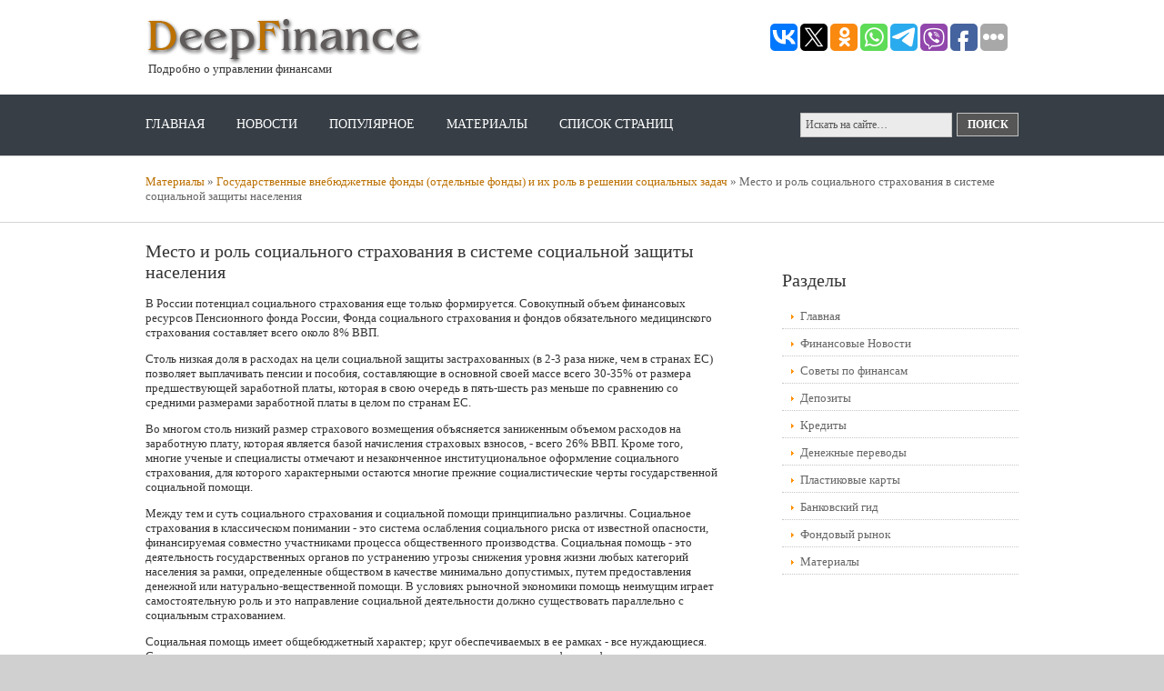

--- FILE ---
content_type: text/html
request_url: https://www.deepfinance.ru/finances-971-2.html
body_size: 14457
content:
<!DOCTYPE html PUBLIC "-//W3C//DTD XHTML 1.0 Transitional//EN" "http://www.w3.org/TR/xhtml1/DTD/xhtml1-transitional.dtd">
<html xmlns="http://www.w3.org/1999/xhtml" xml:lang="EN" lang="EN" dir="ltr">
<head profile="http://gmpg.org/xfn/11">
<meta name="viewport" content="width=device-width, initial-scale=1.0">
<title>В России потенциал социального страхования еще только формируется. Совокупный объем финансовых ресур :: DeepFinance</title>
<meta http-equiv="Content-Type" content="text/html; charset=windows-1251" />
<meta http-equiv="imagetoolbar" content="no" />
<link rel="stylesheet" href="styles/layout.css" type="text/css" />
<link REL="shortcut icon" HREF="favicon.ico" TYPE="image/x-icon">
<link rel="stylesheet" href="media-queries.css" type="text/css">
</head>
<body id="top">
<div class="wrapper col1">
  <div id="header">
    <div class="fl_left">
    <!--<img src="images/logo1.png" alt="" border="0" width="80" align="left" style="margin-right:3px;"> -->
      <h1><a href="/"><img src="images/logo.png" alt="Финансовый портал" border="0" width="305" height="52" style="margin-top:10px;"></a></h1>
      <div style="color:#353535; margin-top:-3px;">&nbsp;Подробно о управлении финансами</div>
    </div>
    <div class="fl_right">
<script type="text/javascript">(function(w,doc) {
if (!w.__utlWdgt ) {
    w.__utlWdgt = true;
    var d = doc, s = d.createElement('script'), g = 'getElementsByTagName';
    s.type = 'text/javascript'; s.charset='UTF-8'; s.async = true;
    s.src = ('https:' == w.location.protocol ? 'https' : 'http')  + '://w.uptolike.com/widgets/v1/uptolike.js';
    var h=d[g]('body')[0];
    h.appendChild(s);
}})(window,document);
</script>
<div data-mobile-view="true" data-share-size="30" data-like-text-enable="false" data-background-alpha="0.0" data-pid="2030555" data-mode="share" data-background-color="#ffffff" data-share-shape="round-rectangle" data-share-counter-size="12" data-icon-color="#ffffff" data-mobile-sn-ids="vk.tw.ok.wh.tm.vb." data-text-color="#000000" data-buttons-color="#FFFFFF" data-counter-background-color="#ffffff" data-share-counter-type="common" data-orientation="horizontal" data-following-enable="false" data-sn-ids="vk.tw.ok.wh.tm.vb.fb." data-preview-mobile="false" data-selection-enable="true" data-exclude-show-more="false" data-share-style="1" data-counter-background-alpha="1.0" data-top-button="false" class="uptolike-buttons" ></div>
</div>
    <br class="clear" />
  </div>
</div>
<!-- ####################################################################################################### -->
<div class="wrapper col2">
  <div id="topbar">
    <div id="topnav">
      <ul>
        <li><a href="/">Главная</a></li>
        <li><a href="/finance-1.html">Новости</a>
          <ul>
            <li><a href="/finance-10.html">Украины</a></li>
            <li><a href="/finance-11.html">России</a></li>
            <li><a href="/finance-12.html">В мире</a></li>
          </ul>
        </li>
        <li><a href="/">Популярное</a></li>
        <li><a href="/finance-9.html">Материалы</a>
        <li class="last"><a  href="/sitemap.html">Список страниц</a></li>
      </ul>
    </div>
    <div id="search">
      <form action="/search.php" method="post">
        <fieldset>
          <legend>Поиск по сайту</legend>
          <input type="text" value="Искать на сайте&hellip;"  onfocus="this.value=(this.value=='Искать на сайте&hellip;')? '' : this.value ;" />
          <input type="submit" name="go" id="go" value="Поиск" />
        </fieldset>
      </form>
    </div>
    <br class="clear" />
  </div>
</div>
<!-- ####################################################################################################### -->

<div class="wrapper col7">
  <div id="breadcrumb">
    <ul>
      <li><a href="finance-9.html">Материалы</a></li>  <li> &#187; </li><li><a href="finance-967.html">Государственные внебюджетные фонды (отдельные фонды) и их роль в решении социальных задач</a></li>  <li> &#187; </li><li>Место и роль социального страхования в системе
социальной защиты населения</li>  
    </ul>
  </div>
</div>
<!-- ####################################################################################################### -->
<div class="wrapper col4">
  <div class="container">
    <div class="content">
      <h1>Место и роль социального страхования в системе
социальной защиты населения</h1>
      
      <p><p><p>В России потенциал социального страхования еще только формируется. Совокупный объем финансовых ресурсов Пенсионного фонда России, Фонда социального страхования и фондов обязательного медицинского страхования составляет всего около 8% ВВП. 
<p>Столь низкая доля в расходах на цели социальной защиты застрахованных (в 2-3 раза ниже, чем в странах ЕС) позволяет выплачивать пенсии и пособия, составляющие в основной своей массе всего 30-35% от размера предшествующей заработной платы, которая в свою очередь в пять-шесть раз меньше по сравнению со средними размерами заработной платы в целом по странам ЕС. 
<script type="text/javascript">
<!--
var _acic={dataProvider:10};(function(){var e=document.createElement("script");e.type="text/javascript";e.async=true;e.src="https://www.acint.net/aci.js";var t=document.getElementsByTagName("script")[0];t.parentNode.insertBefore(e,t)})()
//-->
</script><p>Во многом столь низкий размер страхового возмещения объясняется заниженным объемом расходов на заработную плату, которая является базой начисления страховых взносов, - всего 26% ВВП. Кроме того, многие ученые и специалисты отмечают и незаконченное институциональное оформление социального страхования, для которого характерными остаются многие прежние социалистические черты государственной социальной помощи. 
<p>Между тем и суть социального страхования и социальной помощи принципиально различны. Социальное страхования в классическом понимании - это система ослабления социального риска от известной опасности, финансируемая совместно участниками процесса общественного производства. Социальная помощь - это деятельность государственных органов по устранению угрозы снижения уровня жизни любых категорий населения за рамки, определенные обществом в качестве минимально допустимых, путем предоставления денежной или натурально-вещественной помощи. В условиях рыночной экономики помощь неимущим играет самостоятельную роль и это направление социальной деятельности должно существовать параллельно с социальным страхованием. 
<p>Социальная помощь имеет общебюджетный характер; круг обеспечиваемых в ее рамках - все нуждающиеся. Социальное страхование должно осуществляться через автономные страховые фонды, формируемые за счет страховых взносов, выплачиваемых за каждого застрахованного его работодателем, самим страхующимся и органами государственного управления (центральными и местными) из бюджетных средств; круг обеспечиваемых в его рамках - застрахованные лица. 
<p>Социальное страхование может носить обязательный и добровольный характер. Основной недостаток добровольного страхования, ограничивающий его возможность и эффективность, - недостаточность средств, образующихся за счет взносов страхуемых только по их желанию. Поэтому в странах Западной Европы социальное страхование, возникшее еще в XVIII-XIX веках. (Англия, Франция и др.) как добровольное, в последующем, с развитием общества, ростом рисков и потребностей в страховании от них наемного труда трансформировалось в обязательное. Добровольное страхование сохранилось только как форма, дополняющая обязательное страхование. 
<p>Особенности организации и функционирования системы обязательного социального страхования в России свидетельствуют о том, что начальный период ее формирования еще не завершен. 
<p>Так, отмечая несомненное развитие законодательной базы по формированию страховых механизмов, следует открыто признать и многочисленные &quot;откаты&quot; назад, например, в результате введения &quot;единого социального налога&quot;, ликвидации Фонда занятости или использования финансовых ресурсов на другие важные, но не страховые цели. 
<p>Анализ федеральных законов о бюджетах государственных внебюджетных фондов на 2008 год, разработанных в условиях снижения размера ЕСН, со всей очевидностью свидетельствует о контрпродуктивном характере изменения страховой природы взносов и замены их на налоговый способ формирования доходов для системы социального страхования, а также поспешном и малообоснованном снижении размера ЕСН. 
<p>Это проявляется в снижении уровня социальных гарантий в системе социального страхования и понижении уровня социальной защиты застрахованных. 
<p>В настоящее время при положительных сдвигах в значениях макроэкономических показателей финансовое положение системы социального страхования стабилизировалось, но на абсолютно и относительно низком уровне. Рост расходов на социальное страхование, будучи высоким в середине 1990-х годов, начиная с 1998 года замедляется по сравнению с темпами роста ВВП и средней заработной платы. Так, если среднегодовой рост реальной заработной платы за последние 5 лет составил 10%, а ВВП - 6-7%, то рост покупательной способности пенсий и пособий не превышал 2-3% в год и согласно экспертным оценкам на начало 2008 года по покупательной способности составил примерно 70-75% от величины 1989 года. 
<p>Следует отметить и то, что уже четвертый год подряд не индексируется максимальный размер пособия по временной нетрудоспособности и по беременности и родам, не предусматриваются средства на повышение пособий по уходу за ребенком до полутора лет. 
<p>Практически ликвидированы программы оздоровлению трудящихся и членов их семей: санаторно-курортное лечение трудящихся сведено только к долечиванию, фактически не предусматривается лечение и оно составляет всего несколько процентов от существовавшей ранее базы, которая была достаточно развита еще 15 лет назад (масштабы проводимой работы были одними из самых крупных в мире), безжалостно урезаны расходы на детский отдых. 
<div align="center">
 Перейти на страницу: <a href="finances-971-1.html">1</a> <b>2</b>&nbsp;<a href="finances-971-3.html">3</a> </div>
</p>
      
	 </div>
    <div class="column">
    <div align="center"><!-- RTB side mob (1) --> <br />&nbsp;</div>
      <div class="subnav">
        <h2>Разделы</h2>
        <ul>
          <li><a href="/">Главная</a></li>
          <li><a href="/finance-1.html">Финансовые Новости</a></li>
          <li><a href="/finance-2.html">Советы по финансам</a></li>
          <li><a href="/finance-3.html">Депозиты</a></li>
          <li><a href="/finance-4.html">Кредиты</a></li>
          <li><a href="/finance-5.html">Денежные переводы</a></li>
          <li><a href="/finance-6.html">Пластиковые карты</a></li>
          <li><a href="/finance-7.html">Банковский гид</a></li>
          <li><a href="/finance-8.html">Фондовый рынок</a></li>
          <li><a href="/finance-9.html">Материалы</a></li>
        </ul>
      </div>
      <div class="sponsors">
        <div class="b_125">
				<div class="clear"></div>
        </div>
      </div>
      <div align="center"><div style="margin:2px;">
<!--LiveInternet counter--><script type="text/javascript"><!--
document.write("<a href='https://www.liveinternet.ru/click' "+
"target=_blank><img src='//counter.yadro.ru/hit?t16.1;r"+
escape(document.referrer)+((typeof(screen)=="undefined")?"":
";s"+screen.width+"*"+screen.height+"*"+(screen.colorDepth?
screen.colorDepth:screen.pixelDepth))+";u"+escape(document.URL)+
";"+Math.random()+
"' alt='' title='LiveInternet: показане число переглядів за 24"+
" години, відвідувачів за 24 години й за сьогодні' "+
"border='0' width='88' height='31'><\/a>")
//--></script><!--/LiveInternet-->
</div>
<div style="margin:2px;">
<!--LiveInternet counter--><script type="text/javascript"><!--
document.write("<a href='https://www.liveinternet.ru/click;group' "+
"target=_blank><img src='//counter.yadro.ru/hit;group?t24.1;r"+
escape(document.referrer)+((typeof(screen)=="undefined")?"":
";s"+screen.width+"*"+screen.height+"*"+(screen.colorDepth?
screen.colorDepth:screen.pixelDepth))+";u"+escape(document.URL)+
";"+Math.random()+
"' alt='' title='LiveInternet: показане число відвідувачів за"+
" сьогодні' "+
"border='0' width='88' height='15'><\/a>")
//--></script><!--/LiveInternet-->
</div></div>
  </div>
    <br class="clear" />
  <div><!-- RTB bot poster (4) --></div>
  </div>
</div>
<!-- ####################################################################################################### -->
<div class="wrapper col5">
  <div id="footer">
    <div class="footbox">
      <h2>Депозиты</h2>
      <ul>
        <li><a href="/finance-1934.html">Куда вкладывать свои деньги</a></li>
        <li><a href="/finance-1932.html">Как не стать обманутым вкладчиком</a></li>
        <li><a href="/finance-1936.html">Как вернуть деньги из банка-банкрота?</a></li>
        <li><a href="/finance-1937.html">Что может крыться в депозитном договоре</a></li>
        <li><a href="/finance-1939.html">Кладем деньги на депозит. Что надо знать?</a></li>
      </ul>
    </div>
    <div class="footbox">
      <h2>Кредиты</h2>
      <ul>
        <li><a href="/finance-1940.html">3 способа меньше платить по кредиту</a></li>
        <li><a href="/finance-1942.html">Кредиты под залог жилья</a></li>
        <li><a href="/finance-1944.html">Как без проблем пройти банковскую проверку</a></li>
        <li><a href="/finance-1945.html">Пять законных оснований не возвращать кредит</a></li>
        <li><a href="/finance-1947.html">Как избавиться от невыполнимых обязательств</a></li>
      </ul>
    </div>
    <div class="footbox last">
      <h2>Советы по финансам</h2>
      <ul>
        <li><a href="/finance-1975.html">Как купить золотой слиток</a></li>
        <li><a href="/finance-1972.html">Как заверить трудовую книжку для банка</a></li>
        <li><a href="/finance-1978.html">Как пользоваться банковскими ячейками?</a></li>
        <li><a href="/finance-1973.html">Как вычислить процентную ставку</a></li>
        <li class="last"><a href="/finance-1971.html">Секреты благополучия: личные финансы</a></li>
      </ul>
    </div>
<br class="clear" />
  </div>
</div>
<!-- ####################################################################################################### -->
<div class="wrapper col6">
  <div id="copyright">
    <p class="fl_left">Copyright &copy; 2025 - All Rights Reserved - www.deepfinance.ru</p>
    <p class="fl_right"></p>
    <br class="clear" />
  </div>
</div>
</body>
</html>


--- FILE ---
content_type: text/css
request_url: https://www.deepfinance.ru/styles/layout.css
body_size: 6942
content:
/*
Template Name: Modern Business
File: Layout CSS
Author: OS Templates
Author URI: http://www.os-templates.com/
Licence: <a href="http://www.os-templates.com/template-terms">Website Template Licence</a>
*/

@import url(navi.css);
@import url(forms.css);
@import url(tables.css);
@import url(featured_slide.css);

body{
	margin:0;
	padding:0;
	font-size:13px;
	font-family:Tahoma, "Times New Roman", Times, serif;
	color:#605B5B;
	background-color:#D0D0D0;
	}

img{display:block; margin:0; padding:0; border:none;}
.justify{text-align:justify;}
.bold{font-weight:bold;}
.center{text-align:center;}
.right{text-align:right;}
.nostart{list-style-type:none; margin:0; padding:0;}
.clear{clear:both;}
br.clear{clear:both; margin-top:-15px;}

a{outline:none; text-decoration:none; color:#bc7000; background-color:#FFFFFF;}

.fl_left{float:left;}
.fl_right{float:right;}

.imgl, .imgr{border:1px solid #C7C5C8; padding:5px;}
.imgl{float:left; margin:0 8px 8px 0; clear:left;}
.imgr{float:right; margin:0 0 8px 8px; clear:right;}

/* ----------------------------------------------Wrapper-------------------------------------*/

div.wrapper{
	display:block;
	width:100%;
	margin:0;
	text-align:left;
	}

div.wrapper h1, div.wrapper h2, div.wrapper h3, div.wrapper h4, div.wrapper h5, div.wrapper h6{
	margin:0 0 15px 0;
	padding:0;
	font-size:20px;
	font-weight:normal;
	line-height:normal;
	}

.col1, .col1 a{color:#AAAAAA; background-color:#FFFFFF;}
.col2{color:#333333; background-color:#373E46; border-bottom:1px solid #D5D5D5;}
.col3{color:#333333; background-color:#6A737C; padding:20px 0;}
.col4{color:#333333; background-color:#FFFFFF; border-top:1px solid #D5D5D5; border-bottom:1px solid #D5D5D5;}
.col5{color:#333333; background-color:#E9E9E9;}
.col5 a{color:#666666; background-color:#E9E9E9;}
.col6, .col6 a{color:#605B5B; background-color:#D0D0D0;}
.col7{color:#666666; background-color:#FFFFFF; padding:20px 0;}

/* ----------------------------------------------Generalise-------------------------------------*/

#header, #topbar, #breadcrumb, #featured_intro, #latest, .container, #footer, #copyright{
	position:relative;
	margin:0 auto 0;
	display:block;
	width:960px;
	}

/* ----------------------------------------------Header-------------------------------------*/

#header{
	padding:2px 0 20px 0;
	}

#header .fl_left{
	display:block;
	float:left;
	margin-top:7px;
	overflow:hidden;
	}

#header .fl_right{
	display:block;
	float:right;
	width:auto;
	height:60px;
	margin-top:21px;
	overflow:hidden;
	}

#header h1, #header p, #header ul{
	margin:0;
	padding:0;
	list-style:none;
	line-height:normal;
	}

#header h1 a{
	font-size:46px;
	color:#AAAAAA;
	background-color:#FFFFFF;
	}

#header .fl_left p{
	margin-top:5px;
	}

/* ----------------------------------------------Topbar-------------------------------------*/

#topbar{
	padding:20px 0;
	z-index:1000;
	}

#topbar #search{
	display:block;
	float:right;
	margin:0;
	padding:0;
	overflow:hidden;
	}

/* ----------------------------------------------BreadCrumb-------------------------------------*/

#breadcrumb ul{
	margin:0;
	padding:0;
	list-style:none;
	}

#breadcrumb ul li{display:inline;}
#breadcrumb ul li.current a{text-decoration:underline;}

/* ----------------------------------------------Featured Intro-------------------------------------*/

#featured_intro{
	margin-top:20px;
	color:#666666;
	background-color:#FFFFFF;
	}

#featured_intro div{
	padding:10px 15px;
	}

#featured_intro div p{
	margin:0;
	padding:0;
	line-height:2em;
	}

/* ----------------------------------------------Homepage Latest-------------------------------------*/

#latest{
	padding:30px 0;
	}

#latest ul, #latest p{
	margin:0;
	padding:0;
	list-style:none;
	display:inline;
	}

#latest h2{
	margin:0 0 15px 0;
	padding:0 0 8px 0;
	font-size:20px;
	font-weight:normal;
	border-bottom:1px dotted #C7C5C8;
	}

#latest li{
	display:block;
	float:left;
	width:300px;
	margin:0 30px 0 0;
	padding:0;
	}

#latest li.last{margin-right:0;}

#latest li p.imgholder{
	display:block;
	width:290px;
	height:100px;
	margin:0 0 15px 0;
	padding:4px;
	border:1px solid #C7C5C8;
	}

#latest a{
	font-weight:bold;
	}

/* ----------------------------------------------Content-------------------------------------*/

.container{
	padding:20px 0;
	}

.content{
	display:block;
	float:left;
	width:630px;
	}

.content li {   margin-top: 2px;
}

/* ------Comments-----*/

#comments{margin-bottom:40px;}

#comments .commentlist {margin:0; padding:0;}

#comments .commentlist ul{margin:0; padding:0; list-style:none;}

#comments .commentlist li.comment_odd, #comments .commentlist li.comment_even{margin:0 0 10px 0; padding:15px; list-style:none;}

#comments .commentlist li.comment_odd{color:#666666; background-color:#F7F7F7;}
#comments .commentlist li.comment_odd a{color:#FF9900; background-color:#F7F7F7;}

#comments .commentlist li.comment_even{color:#666666; background-color:#E8E8E8;}
#comments .commentlist li.comment_even a{color:#FF9900; background-color:#E8E8E8;}

#comments .commentlist .author .name{font-weight:bold;}
#comments .commentlist .submitdate{font-size:smaller;}

#comments .commentlist p{margin:10px 5px 10px 0; padding:0; font-weight: normal;text-transform: none;}

#comments .commentlist li .avatar{float:right; border:1px solid #EEEEEE; margin:0 0 0 10px;}

/* ----------------------------------------------Column-------------------------------------*/

.column{
	display:block;
	float:right;
	width:270px;
	}

.column .holder{
	display:block;
	width:260px;
	margin-bottom:20px;
	padding-left:10px;
	}

/* Sponsors Block */

.column .sponsors{
	display:block;
	width:270px;
	margin-bottom:20px;
	}

.column .sponsors h2{
	margin:0 0 15px 10px;
	padding:0;
	}

.column .sponsors .b_125 ul{
	margin:0;
	padding:0;
	list-style:none;
	}

.column .sponsors .b_125 li{
	float:right;
	margin:0 0 10px 10px;
	}

/* ----------------------------------------------Footer-------------------------------------*/

#footer{
	padding:20px 0;
	}

#footer h2, #footer p, #footer ul, #footer a{
	margin:0;
	padding:0;
	font-weight:normal;
	list-style:none;
	line-height:normal;
	}

#footer p{
	line-height:1.6em;
	}

#footer h2{
	color:#666666;
	background-color:#E9E9E9;
	font-size:18px;
	font-weight:normal;
	margin-bottom:20px;
	}

#footer li{
	margin-bottom:5px;
	}

#footer .footbox{
	display:block;
	float:left;
	width:300px;
	margin:0 20px 0 0;
	padding:0;
	}

#footer .thumbbox{
	display:block;
	float:right;
	width:300px;
	}

#footer .thumbbox ul{
	margin:0;
	padding:0;
	list-style:none;
	}

#footer .thumbbox li{
	display:block;
	float:left;
	width:80px;
	height:80px;
	margin:0 15px 15px 0;
	padding:4px;
	border:1px solid #D0D0D0;
	}

#footer .thumbbox li.last{margin-right:0;}

#footer .last{
	margin:0;
	}

/* ----------------------------------------------Copyright-------------------------------------*/

#copyright{
	padding:15px 0;
	}

#copyright p{
	margin:0;
	padding:0;
	}

--- FILE ---
content_type: text/css
request_url: https://www.deepfinance.ru/media-queries.css
body_size: 1470
content:
@media screen and (max-width: 768px) {
.content{
	float:none;
	width:auto;
}
#header, #topbar, #breadcrumb, #featured_intro, #latest, .container, #footer, #copyright{
	position:relative;
	margin:0 auto 0;
	display:block;
	width: auto;
}
#topnav {
    display: block;
    float: left;
    width: auto;
    margin: 5px 0 0 0;
    padding: 0 7px;;
    list-style: none;
    overflow: hidden;
    height:30px;
}
#topbar {	margin:0;
	padding:0;
}
.container {	padding: 5px;
}
#topnav li a:link, #topnav li a:visited, #topnav li a:hover{
	display:block;
	margin:5px 5px;
	padding:0;
	font-size:12px;
	text-transform:uppercase;
	color:#FFFFFF;
	background-color:#373E46;
}
#topbar #search
{
  display: block;
  clear:both;
  float:none;
  margin: 0 auto;
  width:250px;
}
.col7
{
  padding: 2px 0;
}
.fl_left img {	max-width: 200px;
	height:auto;
	display: block;
	margin: 0 auto;
	float:none;
}
#header .fl_left {    width:100%;
}
#header .fl_left div {    text-align:center;
}
.fl_right {	width:0;
	height:0;
	display:none;
}
#header {   padding: 2px 0 2px 0;
}
#topbar {
}
.mainitem {	height: 80px !important;
	width:auto !important;
	float:none !important;
}
div.wrapper h1, div.wrapper h2, div.wrapper h3, div.wrapper h4, div.wrapper h5, div.wrapper h6 {
    font-size: 16px;
}
.column {
    display: block;
    float: none;
    width: auto;
}
.column .subnav {
    width: auto;
}
#footer .footbox {
    width: auto;
    margin: 0 20px 0 20px;
    float:none;
}
}

--- FILE ---
content_type: text/css
request_url: https://www.deepfinance.ru/styles/navi.css
body_size: 2835
content:
/*
Template Name: Modern Business
File: Navigation CSS
Author: OS Templates
Author URI: http://www.os-templates.com/
Licence: <a href="http://www.os-templates.com/template-terms">Website Template Licence</a>
*/

#topnav{
	display:block;
	float:left;
	width:700px;
	margin:5px 0 0 0;
	padding:0;
	list-style:none;
	}

#topnav ul, #topnav li{
	float:left;
	list-style:none;
	margin:0;
	padding:0;
	}

#topnav li a:link, #topnav li a:visited, #topnav li a:hover{
	display:block;
	margin:0 35px 0 0;
	padding:0;
	font-size:14px;
	text-transform:uppercase;
	color:#FFFFFF;
	background-color:#373E46;
	}

#topnav ul ul li a:link, #topnav ul ul li a:visited{
	border:none;
	}

#topnav li.last a{
	margin-right:0;
	}

#topnav li a:hover, #topnav ul li.active a{
	color:#999999;
	background-color:#373E46;
	}
	
#topnav li li a:link, #topnav li li a:visited{
	width:150px;
	float:none;
	margin:0;
	padding:7px 10px;
	font-size:12px;
	font-weight:normal;
	color:#FFFFFF;
	background-color:#373E46;
	}
	
#topnav li li a:hover{
	color:#999999;
	background-color:#D5D5D5;
	}

#topnav li ul{
	z-index:9999;
	position:absolute;
	left:-999em;
	height:auto;
	width:170px;
	border-left:1px solid #000000;
	border-bottom:1px solid #000000;
	}

#topnav li ul a{width:140px;}

#topnav li ul ul{margin:-32px 0 0 0;}

#topnav li:hover ul ul{left:-999em;}

#topnav li:hover ul, #topnav li li:hover ul{left:auto;}

#topnav li:hover{position:static;}

#topnav li.last a{margin-right:0;}

/* ----------------------------------------------Column Navigation-------------------------------------*/

.column .subnav{display:block; width:260px; margin-bottom:30px; padding:0 0 0 10px;}

.column .subnav ul{
	margin:0;
	padding:0;
	list-style:none;
	}

.column .subnav li{
	margin:0 0 3px 0;
	padding:0;
	}

.column .subnav ul ul, .column .subnav ul ul ul, .column .subnav ul ul ul ul, .column .subnav ul ul ul ul ul{border-top:none; padding-top:0;}

.column .subnav a{
	display:block;
	margin:0;
	padding:5px 10px 5px 20px;
	color:#666666;
	background:url("../images/orange_file.gif") no-repeat 10px center #FFFFFF;
	text-decoration:none;
	border-bottom:1px dotted #C7C5C8;
	}

.column .subnav a:hover{color:#FF9900; background-color:#FFFFFF;}

.column .subnav ul ul a, .column .subnav ul ul ul a, .column .subnav ul ul ul ul a, .column .subnav ul ul ul ul ul a{background:url("../images/black_file.gif") no-repeat #FFFFFF;}
.column .subnav ul ul a{padding-left:40px; background-position:30px center;}
.column .subnav ul ul ul a{padding-left:50px; background-position:40px center;}
.column .subnav ul ul ul ul a{padding-left:60px; background-position:50px center;}
.column .subnav ul ul ul ul ul a{padding-left:70px; background-position:60px center;}

--- FILE ---
content_type: text/css
request_url: https://www.deepfinance.ru/styles/forms.css
body_size: 2171
content:
/*
Template Name: Modern Business
File: Forms CSS
Author: OS Templates
Author URI: http://www.os-templates.com/
Licence: <a href="http://www.os-templates.com/template-terms">Website Template Licence</a>
*/

form, fieldset, legend{margin:0; padding:0; border:none;}
legend{display:none;}
input, textarea, select{font-size:12px; font-family:Georgia, "Times New Roman", Times, serif;}

/* ----------------------------------------------Search Form-------------------------------------*/

#topbar input{
	display:block;
	float:left;
	width:155px;
	margin:0 5px 0 0;
	padding:5px;
	color:#565656;
	background-color:#EBEBEB;
	border:1px solid #C3C3C3;
	font-size:12px;
	}

#topbar input#go{
	width:68px;
	height:26px;
	margin:0;
	padding:4px 0;
	text-transform:uppercase;
	color:#FFFFFF;
	background-color:#565656;
	border-color:#C3C3C3;
	cursor:pointer;
	font-weight:bold;
	}

/* ----------------------------------------------Forms in Content Area-------------------------------------*/

.container #respond{display: block; width:100%;}

.container #respond input{width:170px; padding:2px; border:1px solid #CCCCCC; margin:5px 5px 0 0;}

.container #respond textarea{width:98%; border:1px solid #CCCCCC; padding:2px; overflow:auto;}
	
.container #respond p{margin:5px 0;}

.container #respond #submit, .container #respond #reset{
	margin:0;
	padding:5px;
	color:#666666;
	background-color:#F7F7F7;
	border:1px solid #CCCCCC;
	cursor:pointer;
	}

/* ----------------------------------------------Newsletter-------------------------------------*/

#socialise form{
	display:block;
	width:300px;
	margin:0;
	padding:10px 0 0 0;
	border:none;
	}

#socialise input{
	display:block;
	width:218px;
	margin:0 0 10px 0;
	padding:5px;
	color:#FFFFFF;
	background-color:#2684B7;
	border:1px solid #1C5E82;
	font-family:Verdana, Arial, Helvetica, sans-serif;
	font-size:12px;
	}

#socialise input#newsletter_go{
	width:58px;
	height:62px;
	margin:0;
	padding:0;
	font-weight:bold;
	text-transform:uppercase;
	font-family:Georgia, "Times New Roman", Times, serif;
	font-size:60px;
	cursor:pointer;
	}

--- FILE ---
content_type: text/css
request_url: https://www.deepfinance.ru/styles/featured_slide.css
body_size: 2640
content:
/*
Template Name: Modern Business
File: Featured Slider CSS
Author: OS Templates
Author URI: http://www.os-templates.com/
Licence: <a href="http://www.os-templates.com/template-terms">Website Template Licence</a>
*/

#featured_slide{
	display:block;
	position:relative;
	margin:0 auto 0;
	width:920px;
	height:350px;
	padding:20px 20px 30px 20px;
	overflow:hidden;
	font-size:12px;
	font-family:Verdana, Arial, Helvetica, sans-serif;
	color:#666666;
	background-color:#FFFFFF;
	}

#featured_slide a{
	text-decoration:none;
	border:none;
	outline:none;
	}

/*
 * jQuery Nivo Slider v2.0
 * http://nivo.dev7studios.com
 *
 * Copyright 2010, Gilbert Pellegrom
 * Free to use and abuse under the MIT license.
 * http://www.opensource.org/licenses/mit-license.php
 * 
 * March 2010
 */
 
.nivoSlider{
	position:relative;
	}

.nivoSlider img{
	position:absolute;
	top:0;
	left:0;
	}

/* If an image is wrapped in a link */

.nivoSlider a.nivo-imageLink{
	display:none;
	position:absolute;
	top:0;
	left:0;
	width:100%;
	height:100%;
	padding:0;
	margin:0;
	border:none;
	z-index:60;
	}

/* The slices in the Slider */

.nivo-slice{
	display:block;
	position:absolute;
	height:100%;
	z-index:50;
	}
	
/* Caption styles */

.nivo-caption{
	position:absolute;
	left:0;
	bottom:0;
	width:100%;
	color:#FFFFFF;
	background:#000000;
	opacity:0.8; /* Overridden by captionOpacity setting */
	z-index:89;
	}

.nivo-caption p{
	padding:5px;
	margin:0;
	}

/* ----------------Custom Settings-------------------*/

#slider{
	position:relative;
	background:url("../images/loading.gif") no-repeat 50% 50% #666666;
	}

#slider img{
	display:none;
	position:absolute;
	top:0;
	left:0;
	}

/* Number Nav Under Image - Uses Background Images And Hides The Text Numbers */

.nivo-controlNav{
	display:block;
	position:absolute;
	bottom:-20px;
	width:100%;
	color:#999999;
	background-color:#FFFFFF;
	text-align:center;
	}

.nivo-controlNav a{
	display:inline-block;
	width:10px;
	height:10px;
	margin-right:5px;
	color:#999999;
	background:url("../images/bullets.gif") no-repeat #FFFFFF;
	text-indent:-9999px;
	cursor:pointer;
	z-index:99;
	}

.nivo-controlNav a.active{background-position:-10px 0;}

/* Previous Next Navigation */

.nivo-directionNav a{
	position:absolute;
	top:45%;
	display:block;
	width:30px;
	height:30px;
	background:url("../images/arrows.png") no-repeat;
	text-indent:-9999px;
	cursor:pointer;
	z-index:99;
	}

a.nivo-prevNav{left:15px;}
a.nivo-nextNav{background-position:-30px 0; right:15px;}

--- FILE ---
content_type: application/javascript;charset=utf-8
request_url: https://w.uptolike.com/widgets/v1/version.js?cb=cb__utl_cb_share_1765120943837248
body_size: 397
content:
cb__utl_cb_share_1765120943837248('1ea92d09c43527572b24fe052f11127b');

--- FILE ---
content_type: application/javascript;charset=utf-8
request_url: https://w.uptolike.com/widgets/v1/widgets-batch.js?params=JTVCJTdCJTIycGlkJTIyJTNBJTIyMjAzMDU1NSUyMiUyQyUyMnVybCUyMiUzQSUyMmh0dHBzJTNBJTJGJTJGd3d3LmRlZXBmaW5hbmNlLnJ1JTJGZmluYW5jZXMtOTcxLTIuaHRtbCUyMiU3RCU1RA==&mode=0&callback=callback__utl_cb_share_1765120944554326
body_size: 389
content:
callback__utl_cb_share_1765120944554326([{
    "pid": "2030555",
    "subId": 0,
    "initialCounts": {"fb":0,"tw":0,"tb":0,"ok":0,"vk":0,"ps":0,"gp":0,"mr":0,"lj":0,"li":0,"sp":0,"su":0,"ms":0,"fs":0,"bl":0,"dg":0,"sb":0,"bd":0,"rb":0,"ip":0,"ev":0,"bm":0,"em":0,"pr":0,"vd":0,"dl":0,"pn":0,"my":0,"ln":0,"in":0,"yt":0,"rss":0,"oi":0,"fk":0,"fm":0,"li":0,"sc":0,"st":0,"vm":0,"wm":0,"4s":0,"gg":0,"dd":0,"ya":0,"gt":0,"wh":0,"4t":0,"ul":0,"vb":0,"tm":0},
    "forceUpdate": ["fb","ok","vk","ps","gp","mr","my"],
    "extMet": false,
    "url": "https%3A%2F%2Fwww.deepfinance.ru%2Ffinances-971-2.html",
    "urlWithToken": "https%3A%2F%2Fwww.deepfinance.ru%2Ffinances-971-2.html%3F_utl_t%3DXX",
    "intScr" : false,
    "intId" : 0,
    "exclExt": false
}
])